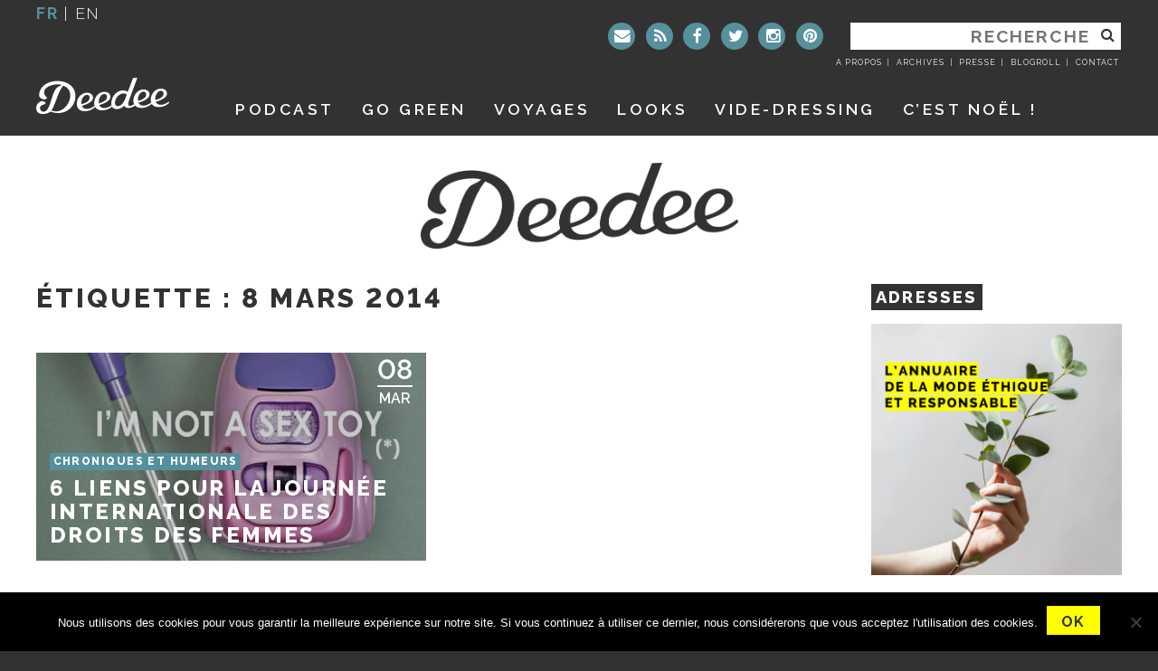

--- FILE ---
content_type: text/css; charset=utf-8
request_url: https://www.deedeeparis.com/blog/wp-content/cache/min/1/blog/wp-content/plugins/mapstr_web-wordpress/css/plugin.css?ver=1711389883
body_size: 408
content:
.mapstr-widget{position:relative;min-height:250px;height:250px}.mapstr-widget .mapstr-widget-overlay{position:absolute;top:0;left:0;width:100%;height:100%;cursor:pointer}.mapstr-map-expand{float:right}.mapstr-modal-overlay,.mapstr-modal-ctn{position:absolute;position:fixed;top:0;left:0;width:100%;height:100%;z-index:99998}.mapstr-modal-overlay{background-color:#000;background-color:rgba(0,0,0,.5)}.mapstr-modal-ctn{-moz-box-sizing:border-box;-webkit-box-sizing:border-box;-o-box-sizing:border-box;-ms-box-sizing:border-box;box-sizing:border-box;padding:50px 50px 20px 50px;cursor:pointer}.mapstr-modal-ctn>*{cursor:default}.mapstr-modal-ctn iframe{border:none;width:100%;height:100%}.mapstr-modal-ctn .mapstr-modal-close{position:absolute;right:0;top:10px;width:50px;height:50px;border:none;background:none;box-shadow:none;color:#fff;font-size:30px;cursor:pointer;opacity:.7}.mapstr-modal-ctn .mapstr-modal-close:hover{opacity:1}.mapstr-embedded-ctn{display:block;border:none;background:none;box-shadow:none}.mapstr-embedded-ctn tbody,.mapstr-embedded-ctn tr,.mapstr-embedded-ctn td{display:block;height:100%;width:100%;padding:0!important;margin:0}.mapstr-embedded{border:none;background-color:#FEE0C6;width:100%;height:100%;margin:0;padding:0}.clearfix{clear:both}#mapstr-admin-map{margin-right:25px}#mapstr-admin-map h2{float:left}#mapstr-admin-map .mapstr-admin-map-btns{float:right;padding-top:10px}#mapstr-admin-map .mapstr-admin-map-btns .spinner{float:left}.mapstr-admin-ctn{height:500px}